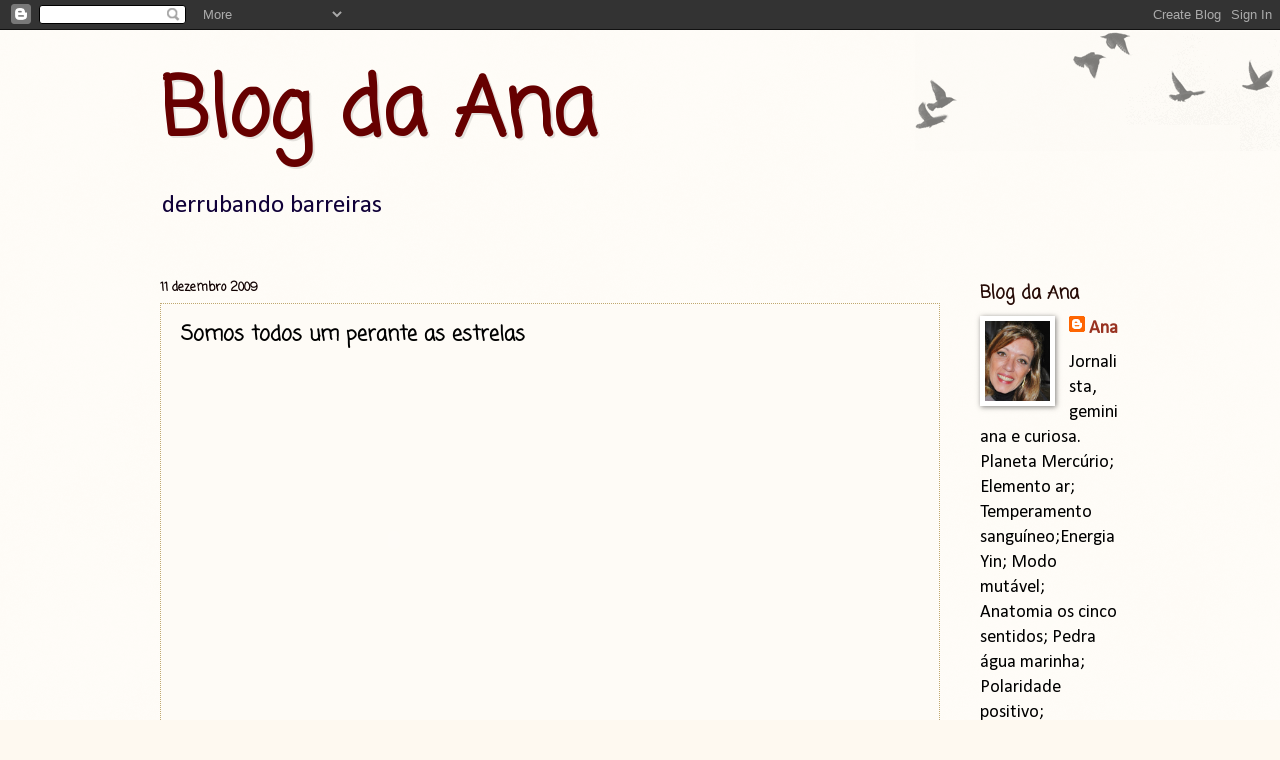

--- FILE ---
content_type: text/javascript; charset=UTF-8
request_url: https://derrubandobarreiras.blogspot.com/2009/12/somos-todos-um-perante-as-estrelas.html?action=getFeed&widgetId=Feed1&widgetType=Feed&responseType=js&xssi_token=AOuZoY7tmvwi0is-VP72whBk5F53D8c8GA%3A1769647297633
body_size: 154
content:
try {
_WidgetManager._HandleControllerResult('Feed1', 'getFeed',{'status': 'ok', 'feed': {'entries': [{'title': 'Ano Novo Astrol\xf3gico', 'link': 'http://fiodavida.blogspot.com/2008/03/ano-novo-astrolgico.html', 'publishedDate': '2008-03-20T14:40:00.000-07:00', 'author': 'Madalena'}, {'title': 'V\xeanus \x26 Marte em sinastrias _ Aspectos', 'link': 'http://fiodavida.blogspot.com/2008/03/aspectos-planetrios-na-sinastria-2.html', 'publishedDate': '2008-03-08T22:29:00.000-08:00', 'author': 'Madalena'}, {'title': 'Lua Nova em Peixes', 'link': 'http://fiodavida.blogspot.com/2008/03/lua-nova.html', 'publishedDate': '2008-03-01T08:38:00.000-08:00', 'author': 'Madalena'}, {'title': 'Sol \x26 Lua em sinastrias _ Aspectos', 'link': 'http://fiodavida.blogspot.com/2008/02/aspectos-planetrios-na-sinastria.html', 'publishedDate': '2008-02-22T11:10:00.000-08:00', 'author': 'Madalena'}, {'title': 'A dan\xe7a do cosmos', 'link': 'http://fiodavida.blogspot.com/2008/02/dana-do-cosmos.html', 'publishedDate': '2008-02-11T18:47:00.000-08:00', 'author': 'Madalena'}], 'title': 'Fio da Vida'}});
} catch (e) {
  if (typeof log != 'undefined') {
    log('HandleControllerResult failed: ' + e);
  }
}
